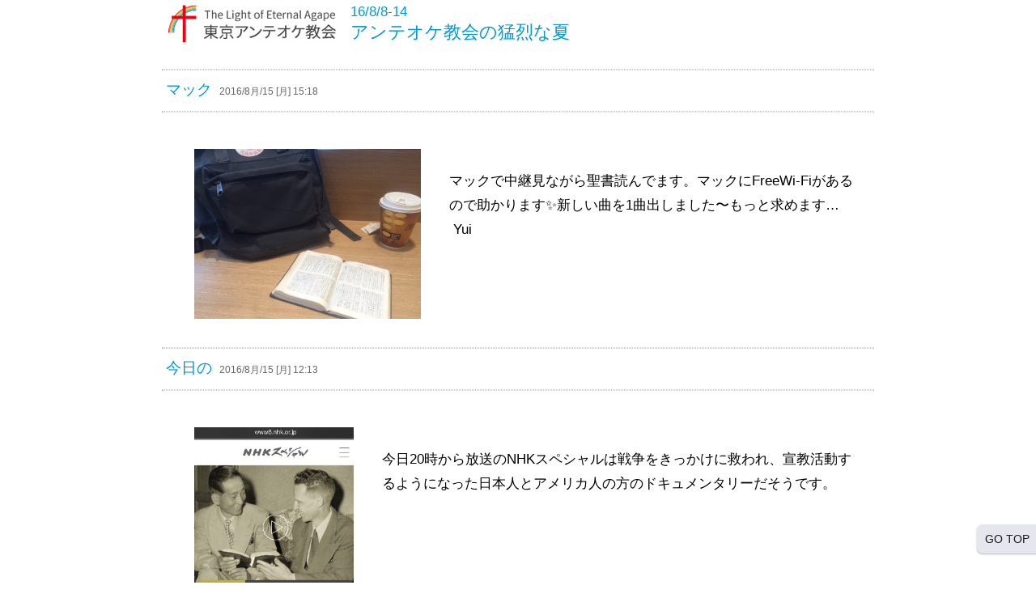

--- FILE ---
content_type: text/html; charset=UTF-8
request_url: http://antiochblog.jp/praise/1608summer/
body_size: 3856
content:
<!DOCTYPE HTML>
<html>
<head>
<meta http-equiv="Content-Type" content="text/html; charset=utf-8">
<title>アンテオケ教会の猛烈な夏</title>
<link href="http://antiochblog.jp/praise/1608summer/wp-content/themes/blog/style.css" rel="stylesheet" type="text/css">
<link rel="shortcut icon" href="http://antiochblog.jp/praise/1608summer/wp-content/themes/blog/favicon.ico" />
</head>

<body><a id="top"></a>
<div id="header">
<table width="100%" border="0" cellpadding="0" cellspacing="0">
  <tr>
    <td width="27%" rowspan="2"><a href="http://tokyo.antioch.jp/"><img src="http://antiochblog.jp/praise/1608summer/wp-content/themes/blog/images/title_logo.jpg" width="207" height="48" alt="東京アンテオケ教会ロゴ"></a></td>
    <td height="14" align="left"><span style="font-size:17px; color:#09C;">16/8/8-14</span></td>
    <td width="15%" rowspan="2" align="left">
    </td>
  </tr>
  <tr>
    <td width="58%" align="left" valign="top"><span style="font-size:22px"><a href="http://antiochblog.jp/praise/1608summer">アンテオケ教会の猛烈な夏</a></span></td>
  </tr>
  </table>
</div><br />

<div id="content">





    
		
<a href="http://antiochblog.jp/praise/1608summer/%e3%83%9e%e3%83%83%e3%82%af/" rel="bookmark" title="Permanent Link to マック"></a>

<div class="entry1">
<hr />
<h2><a href="http://antiochblog.jp/praise/1608summer/%e3%83%9e%e3%83%83%e3%82%af/" rel="bookmark" title="Permanent Link to マック">マック</a><span style="font-size:12px; color:#666;">&nbsp;&nbsp;&nbsp;2016/8月/15 [月] 15:18</span></h2><hr />
      
<div class="entry2"><br />
	  
	  <p><a href='http://antiochblog.jp/praise/1608summer/wp-content/uploads/sites/292/2016/08/84B447DB-AED0-4011-B178-6CF407103014iphone_photo.jpg'><img src='http://antiochblog.jp/praise/1608summer/wp-content/uploads/sites/292/2016/08/84B447DB-AED0-4011-B178-6CF407103014iphone_photo.jpg' border='0' width='280' height='210' style='margin:5px'></a><br />マックで中継見ながら聖書読んでます。マックにFreeWi-Fiがあるので助かります✨新しい曲を1曲出しました〜もっと求めます…<br />&nbsp;Yui</p>
      </div><br>

<p style="font-size:14px; color:#090; margin:5px 0; text-align:right;"></p>
      
</div>
    
		
<a href="http://antiochblog.jp/praise/1608summer/%e4%bb%8a%e6%97%a5%e3%81%ae/" rel="bookmark" title="Permanent Link to 今日の"></a>

<div class="entry1">
<hr />
<h2><a href="http://antiochblog.jp/praise/1608summer/%e4%bb%8a%e6%97%a5%e3%81%ae/" rel="bookmark" title="Permanent Link to 今日の">今日の</a><span style="font-size:12px; color:#666;">&nbsp;&nbsp;&nbsp;2016/8月/15 [月] 12:13</span></h2><hr />
      
<div class="entry2"><br />
	  
	  <p><a href='http://antiochblog.jp/praise/natsuyasumi201608/wp-content/uploads/sites/298/2016/08/17FAE888-EB89-4834-8DA6-E230867DD3C2iphone_photo.jpg'><img src='http://antiochblog.jp/praise/natsuyasumi201608/wp-content/uploads/sites/298/2016/08/17FAE888-EB89-4834-8DA6-E230867DD3C2iphone_photo.jpg' border='0' width='197' height='280' style='margin:5px'></a><br />今日20時から放送のNHKスペシャルは戦争をきっかけに救われ、宣教活動するようになった日本人とアメリカ人の方のドキュメンタリーだそうです。</p>
      </div><br>

<p style="font-size:14px; color:#090; margin:5px 0; text-align:right;"></p>
      
</div>
    
		
<a href="http://antiochblog.jp/praise/1608summer/%e6%9c%88%e6%9b%9c%e7%ac%ac%e4%b8%80%e7%a4%bc%e6%8b%9d/" rel="bookmark" title="Permanent Link to 月曜第一礼拝"></a>

<div class="entry1">
<hr />
<h2><a href="http://antiochblog.jp/praise/1608summer/%e6%9c%88%e6%9b%9c%e7%ac%ac%e4%b8%80%e7%a4%bc%e6%8b%9d/" rel="bookmark" title="Permanent Link to 月曜第一礼拝">月曜第一礼拝</a><span style="font-size:12px; color:#666;">&nbsp;&nbsp;&nbsp;2016/8月/15 [月] 10:21</span></h2><hr />
      
<div class="entry2"><br />
	  
	  <p><a href='http://antiochblog.jp/praise/natsuyasumi201608/wp-content/uploads/sites/298/2016/08/4D29F971-4E48-463B-9684-9F9408C69604iphone_photo.jpg'><img src='http://antiochblog.jp/praise/natsuyasumi201608/wp-content/uploads/sites/298/2016/08/4D29F971-4E48-463B-9684-9F9408C69604iphone_photo.jpg' border='0' width='280' height='210' align='right' style='margin:5px'></a><br />ペテロ真境名さん率いる会衆賛美♫<br />&nbsp;ナオミちゃんコーラスデビュー☆</p>
      </div><br>

<p style="font-size:14px; color:#090; margin:5px 0; text-align:right;"></p>
      
</div>
    
		
<a href="http://antiochblog.jp/praise/1608summer/%e5%90%8c%e3%81%98/" rel="bookmark" title="Permanent Link to 同じ"></a>

<div class="entry1">
<hr />
<h2><a href="http://antiochblog.jp/praise/1608summer/%e5%90%8c%e3%81%98/" rel="bookmark" title="Permanent Link to 同じ">同じ</a><span style="font-size:12px; color:#666;">&nbsp;&nbsp;&nbsp;2016/8月/14 [日] 23:16</span></h2><hr />
      
<div class="entry2"><br />
	  
	  <p><a href='http://antiochblog.jp/praise/1608summer/wp-content/uploads/sites/292/2016/08/70201DF5-484D-4F46-8544-7BA4CBEC21E9iphone_photo.jpg'><img src='http://antiochblog.jp/praise/1608summer/wp-content/uploads/sites/292/2016/08/70201DF5-484D-4F46-8544-7BA4CBEC21E9iphone_photo.jpg' border='0' width='280' height='210' align='right' style='margin:5px'></a><br />わかこさん、親近感を覚えて購入されたバックだそう、似てる〜〜‼︎<br />&nbsp;oji</p>
      </div><br>

<p style="font-size:14px; color:#090; margin:5px 0; text-align:right;"></p>
      
</div>
    
		
<a href="http://antiochblog.jp/praise/1608summer/%e9%8c%b2%e3%82%8a%e3%81%be%e3%81%97%e3%81%9f/" rel="bookmark" title="Permanent Link to 録りました"></a>

<div class="entry1">
<hr />
<h2><a href="http://antiochblog.jp/praise/1608summer/%e9%8c%b2%e3%82%8a%e3%81%be%e3%81%97%e3%81%9f/" rel="bookmark" title="Permanent Link to 録りました">録りました</a><span style="font-size:12px; color:#666;">&nbsp;&nbsp;&nbsp;2016/8月/14 [日] 23:09</span></h2><hr />
      
<div class="entry2"><br />
	  
	  <p><a href='http://antiochblog.jp/praise/1608summer/wp-content/uploads/sites/292/2016/08/D7FEE45C-6967-4834-9693-D6DCC4022192iphone_photo.jpg'><img src='http://antiochblog.jp/praise/1608summer/wp-content/uploads/sites/292/2016/08/D7FEE45C-6967-4834-9693-D6DCC4022192iphone_photo.jpg' border='0' width='280' height='210' style='margin:5px'></a><br />ラジオ録りました！撮影はあっこちゃんです。<br />&nbsp;Imai</p>
      </div><br>

<p style="font-size:14px; color:#090; margin:5px 0; text-align:right;"></p>
      
</div>
    
		
<a href="http://antiochblog.jp/praise/1608summer/%e3%81%a1%e3%82%89%e3%82%8a/" rel="bookmark" title="Permanent Link to ちらり"></a>

<div class="entry1">
<hr />
<h2><a href="http://antiochblog.jp/praise/1608summer/%e3%81%a1%e3%82%89%e3%82%8a/" rel="bookmark" title="Permanent Link to ちらり">ちらり</a><span style="font-size:12px; color:#666;">&nbsp;&nbsp;&nbsp;2016/8月/14 [日] 22:19</span></h2><hr />
      
<div class="entry2"><br />
	  
	  <p><a href='http://antiochblog.jp/praise/1608summer/wp-content/uploads/sites/292/2016/08/D2FC3602-8F2F-44D1-8A07-29759A397F69iphone_photo.jpg'><img src='http://antiochblog.jp/praise/1608summer/wp-content/uploads/sites/292/2016/08/D2FC3602-8F2F-44D1-8A07-29759A397F69iphone_photo.jpg' border='0' width='280' height='210' style='margin:5px'></a><br />加藤さんがちらりと見に来てくれました。Imai</p>
      </div><br>

<p style="font-size:14px; color:#090; margin:5px 0; text-align:right;"></p>
      
</div>
    
		
<a href="http://antiochblog.jp/praise/1608summer/%e3%81%8a%e7%89%87%e3%81%a5%e3%81%91/" rel="bookmark" title="Permanent Link to お片づけ"></a>

<div class="entry1">
<hr />
<h2><a href="http://antiochblog.jp/praise/1608summer/%e3%81%8a%e7%89%87%e3%81%a5%e3%81%91/" rel="bookmark" title="Permanent Link to お片づけ">お片づけ</a><span style="font-size:12px; color:#666;">&nbsp;&nbsp;&nbsp;2016/8月/14 [日] 22:13</span></h2><hr />
      
<div class="entry2"><br />
	  
	  <p><a href='http://antiochblog.jp/praise/1608summer/wp-content/uploads/sites/292/2016/08/F070F9B5-D411-418C-BB4F-D8BF19B34374iphone_photo.jpg'><img src='http://antiochblog.jp/praise/1608summer/wp-content/uploads/sites/292/2016/08/F070F9B5-D411-418C-BB4F-D8BF19B34374iphone_photo.jpg' border='0' width='280' height='210' align='right' style='margin:5px'></a></p>
<p>&nbsp;さあ、みんなでお片づけです。</p>
      </div><br>

<p style="font-size:14px; color:#090; margin:5px 0; text-align:right;"></p>
      
</div>
    
		
<a href="http://antiochblog.jp/praise/1608summer/%e3%83%9b%e3%83%83%e3%81%a8%ef%bc%81/" rel="bookmark" title="Permanent Link to ホッと！"></a>

<div class="entry1">
<hr />
<h2><a href="http://antiochblog.jp/praise/1608summer/%e3%83%9b%e3%83%83%e3%81%a8%ef%bc%81/" rel="bookmark" title="Permanent Link to ホッと！">ホッと！</a><span style="font-size:12px; color:#666;">&nbsp;&nbsp;&nbsp;2016/8月/14 [日] 22:11</span></h2><hr />
      
<div class="entry2"><br />
	  
	  <p><a href='http://antiochblog.jp/praise/1608summer/wp-content/uploads/sites/292/2016/08/5697B01C-6444-4854-8459-EAEE00A602BFiphone_photo.jpg'><img src='http://antiochblog.jp/praise/1608summer/wp-content/uploads/sites/292/2016/08/5697B01C-6444-4854-8459-EAEE00A602BFiphone_photo.jpg' border='0' width='280' height='210' align='right' style='margin:5px'></a></p>
<p>&nbsp;無事に終わって、みんなでホッと！</p>
      </div><br>

<p style="font-size:14px; color:#090; margin:5px 0; text-align:right;"></p>
      
</div>
    
		
<a href="http://antiochblog.jp/praise/1608summer/%e7%84%a1%e4%ba%8b%e3%81%ab/" rel="bookmark" title="Permanent Link to 無事に"></a>

<div class="entry1">
<hr />
<h2><a href="http://antiochblog.jp/praise/1608summer/%e7%84%a1%e4%ba%8b%e3%81%ab/" rel="bookmark" title="Permanent Link to 無事に">無事に</a><span style="font-size:12px; color:#666;">&nbsp;&nbsp;&nbsp;2016/8月/14 [日] 22:10</span></h2><hr />
      
<div class="entry2"><br />
	  
	  <p><a href='http://antiochblog.jp/praise/1608summer/wp-content/uploads/sites/292/2016/08/3F26AFD7-9357-4FA2-830B-E94B75D97580iphone_photo.jpg'><img src='http://antiochblog.jp/praise/1608summer/wp-content/uploads/sites/292/2016/08/3F26AFD7-9357-4FA2-830B-E94B75D97580iphone_photo.jpg' border='0' width='280' height='210' align='right' style='margin:5px'></a></p>
<p><a href='http://antiochblog.jp/praise/1608summer/wp-content/uploads/sites/292/2016/08/14450353-0D45-4659-8D6A-B5023DB1B9E7iphone_photo.jpg'><img src='http://antiochblog.jp/praise/1608summer/wp-content/uploads/sites/292/2016/08/14450353-0D45-4659-8D6A-B5023DB1B9E7iphone_photo.jpg' border='0' width='280' height='210' align='right' style='margin:5px'></a></p>
<p>&nbsp;無事に終了！<br />&nbsp;</p>
      </div><br>

<p style="font-size:14px; color:#090; margin:5px 0; text-align:right;"></p>
      
</div>
    
		
<a href="http://antiochblog.jp/praise/1608summer/%e3%81%84%e3%81%8d%e3%81%be%e3%81%99%e3%82%88%e3%80%9c/" rel="bookmark" title="Permanent Link to いきますよ〜"></a>

<div class="entry1">
<hr />
<h2><a href="http://antiochblog.jp/praise/1608summer/%e3%81%84%e3%81%8d%e3%81%be%e3%81%99%e3%82%88%e3%80%9c/" rel="bookmark" title="Permanent Link to いきますよ〜">いきますよ〜</a><span style="font-size:12px; color:#666;">&nbsp;&nbsp;&nbsp;2016/8月/14 [日] 22:08</span></h2><hr />
      
<div class="entry2"><br />
	  
	  <p><a href='http://antiochblog.jp/praise/1608summer/wp-content/uploads/sites/292/2016/08/47F7E4C2-6622-4563-92A4-C172B5A46CABiphone_photo.jpg'><img src='http://antiochblog.jp/praise/1608summer/wp-content/uploads/sites/292/2016/08/47F7E4C2-6622-4563-92A4-C172B5A46CABiphone_photo.jpg' border='0' width='280' height='210' align='right' style='margin:5px'></a></p>
<p>&nbsp;いきますよ〜</p>
      </div><br>

<p style="font-size:14px; color:#090; margin:5px 0; text-align:right;"></p>
      
</div>

    
<div style="margin:15px 0;">
<div class="pagination">
		<div class='wp-pagenavi' role='navigation'>
<span class='pages'>Page 1 of 80</span><span aria-current='page' class='current'>1</span><a class="page larger" title="Page 2" href="http://antiochblog.jp/praise/1608summer/page/2/">2</a><a class="page larger" title="Page 3" href="http://antiochblog.jp/praise/1608summer/page/3/">3</a><a class="page larger" title="Page 4" href="http://antiochblog.jp/praise/1608summer/page/4/">4</a><a class="page larger" title="Page 5" href="http://antiochblog.jp/praise/1608summer/page/5/">5</a><span class='extend'>...</span><a class="larger page" title="Page 10" href="http://antiochblog.jp/praise/1608summer/page/10/">10</a><a class="larger page" title="Page 20" href="http://antiochblog.jp/praise/1608summer/page/20/">20</a><a class="larger page" title="Page 30" href="http://antiochblog.jp/praise/1608summer/page/30/">30</a><span class='extend'>...</span><a class="nextpostslink" rel="next" href="http://antiochblog.jp/praise/1608summer/page/2/">&raquo;</a><a class="last" href="http://antiochblog.jp/praise/1608summer/page/80/">Last &raquo;</a>
</div></div>
</div>



</div>

<!-- footer -->

<div id="footer">
<div id="nav-dock"> 
<a href="#top" id="link_to_top">GO TOP</a> 
</div>

<!-- Google  --><script type="text/javascript">
var gaJsHost = (("https:" == document.location.protocol) ? "https://ssl." : "http://www.");document.write(unescape("%3Cscript src='" + gaJsHost + "google-analytics.com/ga.js' type='text/javascript'%3E%3C/script%3E"));
</script><script type="text/javascript">var pageTracker = _gat._getTracker("UA-4778862-1");
pageTracker._initData();pageTracker._trackPageview();
</script>

<br />
<font size='1'><table class='xdebug-error xe-warning' dir='ltr' border='1' cellspacing='0' cellpadding='1'>
<tr><th align='left' bgcolor='#f57900' colspan="5"><span style='background-color: #cc0000; color: #fce94f; font-size: x-large;'>( ! )</span> Warning: Invalid argument supplied for foreach() in /home/users/0/antiochblog/web/praise/wp-includes/script-loader.php on line <i>2696</i></th></tr>
<tr><th align='left' bgcolor='#e9b96e' colspan='5'>Call Stack</th></tr>
<tr><th align='center' bgcolor='#eeeeec'>#</th><th align='left' bgcolor='#eeeeec'>Time</th><th align='left' bgcolor='#eeeeec'>Memory</th><th align='left' bgcolor='#eeeeec'>Function</th><th align='left' bgcolor='#eeeeec'>Location</th></tr>
<tr><td bgcolor='#eeeeec' align='center'>1</td><td bgcolor='#eeeeec' align='center'>0.0001</td><td bgcolor='#eeeeec' align='right'>220680</td><td bgcolor='#eeeeec'>{main}(  )</td><td title='/home/users/0/antiochblog/web/praise/index.php' bgcolor='#eeeeec'>.../index.php<b>:</b>0</td></tr>
<tr><td bgcolor='#eeeeec' align='center'>2</td><td bgcolor='#eeeeec' align='center'>0.0002</td><td bgcolor='#eeeeec' align='right'>223248</td><td bgcolor='#eeeeec'>require( <font color='#00bb00'>'/home/users/0/antiochblog/web/praise/wp-blog-header.php'</font> )</td><td title='/home/users/0/antiochblog/web/praise/index.php' bgcolor='#eeeeec'>.../index.php<b>:</b>17</td></tr>
<tr><td bgcolor='#eeeeec' align='center'>3</td><td bgcolor='#eeeeec' align='center'>0.3776</td><td bgcolor='#eeeeec' align='right'>41140536</td><td bgcolor='#eeeeec'>require_once( <font color='#00bb00'>'/home/users/0/antiochblog/web/praise/wp-includes/template-loader.php'</font> )</td><td title='/home/users/0/antiochblog/web/praise/wp-blog-header.php' bgcolor='#eeeeec'>.../wp-blog-header.php<b>:</b>19</td></tr>
<tr><td bgcolor='#eeeeec' align='center'>4</td><td bgcolor='#eeeeec' align='center'>0.3878</td><td bgcolor='#eeeeec' align='right'>41173104</td><td bgcolor='#eeeeec'>include( <font color='#00bb00'>'/home/users/0/antiochblog/web/praise/wp-content/themes/blog/index.php'</font> )</td><td title='/home/users/0/antiochblog/web/praise/wp-includes/template-loader.php' bgcolor='#eeeeec'>.../template-loader.php<b>:</b>106</td></tr>
<tr><td bgcolor='#eeeeec' align='center'>5</td><td bgcolor='#eeeeec' align='center'>0.4263</td><td bgcolor='#eeeeec' align='right'>41268216</td><td bgcolor='#eeeeec'>get_footer(  )</td><td title='/home/users/0/antiochblog/web/praise/wp-content/themes/blog/index.php' bgcolor='#eeeeec'>.../index.php<b>:</b>51</td></tr>
<tr><td bgcolor='#eeeeec' align='center'>6</td><td bgcolor='#eeeeec' align='center'>0.4263</td><td bgcolor='#eeeeec' align='right'>41269032</td><td bgcolor='#eeeeec'>locate_template(  )</td><td title='/home/users/0/antiochblog/web/praise/wp-includes/general-template.php' bgcolor='#eeeeec'>.../general-template.php<b>:</b>92</td></tr>
<tr><td bgcolor='#eeeeec' align='center'>7</td><td bgcolor='#eeeeec' align='center'>0.4263</td><td bgcolor='#eeeeec' align='right'>41269168</td><td bgcolor='#eeeeec'>load_template(  )</td><td title='/home/users/0/antiochblog/web/praise/wp-includes/template.php' bgcolor='#eeeeec'>.../template.php<b>:</b>716</td></tr>
<tr><td bgcolor='#eeeeec' align='center'>8</td><td bgcolor='#eeeeec' align='center'>0.4265</td><td bgcolor='#eeeeec' align='right'>41284064</td><td bgcolor='#eeeeec'>require_once( <font color='#00bb00'>'/home/users/0/antiochblog/web/praise/wp-content/themes/blog/footer.php'</font> )</td><td title='/home/users/0/antiochblog/web/praise/wp-includes/template.php' bgcolor='#eeeeec'>.../template.php<b>:</b>770</td></tr>
<tr><td bgcolor='#eeeeec' align='center'>9</td><td bgcolor='#eeeeec' align='center'>0.4268</td><td bgcolor='#eeeeec' align='right'>41284096</td><td bgcolor='#eeeeec'>wp_footer(  )</td><td title='/home/users/0/antiochblog/web/praise/wp-content/themes/blog/footer.php' bgcolor='#eeeeec'>.../footer.php<b>:</b>15</td></tr>
<tr><td bgcolor='#eeeeec' align='center'>10</td><td bgcolor='#eeeeec' align='center'>0.4268</td><td bgcolor='#eeeeec' align='right'>41284176</td><td bgcolor='#eeeeec'>do_action(  )</td><td title='/home/users/0/antiochblog/web/praise/wp-includes/general-template.php' bgcolor='#eeeeec'>.../general-template.php<b>:</b>3058</td></tr>
<tr><td bgcolor='#eeeeec' align='center'>11</td><td bgcolor='#eeeeec' align='center'>0.4269</td><td bgcolor='#eeeeec' align='right'>41284768</td><td bgcolor='#eeeeec'>WP_Hook->do_action(  )</td><td title='/home/users/0/antiochblog/web/praise/wp-includes/plugin.php' bgcolor='#eeeeec'>.../plugin.php<b>:</b>474</td></tr>
<tr><td bgcolor='#eeeeec' align='center'>12</td><td bgcolor='#eeeeec' align='center'>0.4269</td><td bgcolor='#eeeeec' align='right'>41284864</td><td bgcolor='#eeeeec'>WP_Hook->apply_filters(  )</td><td title='/home/users/0/antiochblog/web/praise/wp-includes/class-wp-hook.php' bgcolor='#eeeeec'>.../class-wp-hook.php<b>:</b>331</td></tr>
<tr><td bgcolor='#eeeeec' align='center'>13</td><td bgcolor='#eeeeec' align='center'>0.4269</td><td bgcolor='#eeeeec' align='right'>41286576</td><td bgcolor='#eeeeec'><a href='http://www.php.net/function.call-user-func-array:{/home/users/0/antiochblog/web/praise/wp-includes/class-wp-hook.php:307}' target='_new'>call_user_func_array:{/home/users/0/antiochblog/web/praise/wp-includes/class-wp-hook.php:307}</a>
(  )</td><td title='/home/users/0/antiochblog/web/praise/wp-includes/class-wp-hook.php' bgcolor='#eeeeec'>.../class-wp-hook.php<b>:</b>307</td></tr>
<tr><td bgcolor='#eeeeec' align='center'>14</td><td bgcolor='#eeeeec' align='center'>0.4269</td><td bgcolor='#eeeeec' align='right'>41287280</td><td bgcolor='#eeeeec'>wp_maybe_inline_styles(  )</td><td title='/home/users/0/antiochblog/web/praise/wp-includes/class-wp-hook.php' bgcolor='#eeeeec'>.../class-wp-hook.php<b>:</b>307</td></tr>
</table></font>



<a href="http://www.astone.co.jp"><span style="color:#000;">Copyright &copy;</span> <span style="color:red">A </span><span style="color:#000">Stone Corporation</span></a>

</body>
</html>


--- FILE ---
content_type: text/css
request_url: http://antiochblog.jp/praise/1608summer/wp-content/themes/blog/style.css
body_size: 1785
content:
@charset "utf-8";

/*
Theme Name: Tokyo Antioch Church Blog INFO
Theme URI: http://antiochblog.jp
Description: tokyoantiochblog
Author: A-sotne
Author URI: http://www.astone.co.jp
Version:1.0
*/

/* Reset */


h1, h2, h3, h4, h5, h6, pre, table, code, kbd, samp, acronym, input, textarea {
	font-size: 100%;
}

a, ins {
	text-decoration: none;
	color:#09C;
}

a:hover {
	color:#093;
}

address, em, cite, dfn, var {
	font-style: normal;
}

input, textarea {
	font-family: sans-serif;
	font-weight: normal;
}

img {
	vertical-align: baseline;
}

a img {
	border: none;

}

* {
	margin:0; padding:0;
}


* html body { /* for IE6 */
	font-size: small;
}
	
*:first-child+html body { /* for IE7 */
	font-size: small;
}

/*---:[ global elements ]:---*/

hr { margin:10px; border:#ccc 1px dotted; clear:both;}


body {
	font-family:"ヒラギノ角ゴ Pro W3", "Hiragino Kaku Gothic Pro", "メイリオ", Meiryo, Osaka, "ＭＳ Ｐゴシック", "MS PGothic", sans-serif;
	margin-top:5px;
	text-align:center;
	color:#000;
}


/* style
----------------------------------------------- */

#header {
	margin:0 auto;
	width:900px;
}

#content {
	margin:0 auto;
	width:900px;
	font-size:0.85em;
	font-weight:normal;
	line-height:27px;
	text-align:left;
	height:100%;
}

.entry1 table tr td {
	border-top:1px #ccc dotted;
	border-bottom:1px #ccc dotted;
}

.entry1 h2 {
	font-size:1.4em;
	font-weight:normal;
	text-align:left;
	padding-left:15px;
	margin:7px auto;
}

.entry2 p {
	color:#000;
	font-size:0.95em;
	line-height:30px;
	margin-left:20px;
	text-align:left;
}

.entry2 img a {
	padding:10px 30px 30px 0;
}

.entry2 img {
	padding:0 30px 30px 0;
	float: left;

}

#content .entry2 {
	margin:0 30px;
	font-size:1.3em;
	line-height:30px;
	margin-left:25px;
	}

#footer {
	font-size:12px; padding:3px 10px 5px; margin-top:-15px; border:1px solid #ebebeb; list-style:none;

}

#footer ul li {
	list-style:none;
}


/* wp-navi
----------------------------------------------- */
.wp-pagenavi {
	padding: 10px 20px 10px !important;
	display:block !important;
	clear:both !important;
}
.wp-pagenavi a ,.wp-pagenavi span.pages, .wp-pagenavi span.extend {
		color:#707070 !important;
		background:#FFFFFF !important;
		border-radius:3px !important;	
		-moz-border-radius:3px !important;
		-webkit-border-radius:3px !important;
		border:solid 1px #DCDCDC !important;
		padding:6px 9px 6px 9px !important;
		margin-right:3px !important;
		text-decoration:none !important;
		font-size:12px !important;
}
.wp-pagenavi a:hover {
		color:#fff !important;
		border-color:#1F4887 !important;
		background:#235297 !important;
		background:-moz-linear-gradient(top,#7790BD 1px,#5576AD 1px,#235297) !important;
		background:-webkit-gradient(linear,0 0,0 100%,color-stop(0.02,#7790BD),color-stop(0.02,#5576AD),color-stop(1,#235297)) !important;

}
 .wp-pagenavi span.current{
		padding:6px 9px 6px 9px !important;
		border:solid 1px #DCDCDC !important;
		border-color:#3390CA !important;
		border-radius:3px !important;	
		-moz-border-radius:3px !important;
		-webkit-border-radius:3px !important;
		color:#fff !important;
		margin-right:3px !important;
		border-color:#1F4887 !important;
		background:#235297 !important;
		background:-moz-linear-gradient(top,#9FE355 1px,#5576AD 1px,#285599) !important;
		background:-webkit-gradient(linear,0 0,0 100%,color-stop(0.02,#7790BD),color-stop(0.02,#5576AD),color-stop(1,#235297)) !important;
}

/*-----------------------------------------------------
navPage
-----------------------------------------------------*/
.navPage {
	clear:both;
	margin-top:40px;
	margin-bottom:20px;
}
.navPage .prev {
	width:300px;
	float:right;
}
.navPage .next {
	width:300px;
	float:left;
}
.navPage a {
	display:block;
	padding:8px 20px 8px 10px;
	text-decoration:none;
	border: 1px solid #CCC2A9;
}
.navPage a:hover {
	background:#F3F3DC;
}

.navPage .next a {
	text-align:left;
}
.navPage .prev a {
	text-align:right;
}


///////////////////////////////

/****ajax****/span.off{z-index: 99999 ;/*	position: relative ;*/display:none;}.nosc{overflow:hidden !important;}.opentext{display: inline !important;z-index: 99999 ;position: relative ;right: 200px ;top: 90px ;padding: 3px 15px ;background: #c3c3c3 ; cursor : pointer ;opacity: 0.5 ;filter:progid:DXImageTransform.Microsoft.Alpha(Enabled=1,Style=0,Opacity=50) ;}.opentext:hover{color: #fff ;padding: 3px 15px ;background: #1a1a1a ; cursor : pointer ;opacity: 1 ;filter:progid:DXImageTransform.Microsoft.Alpha(Enabled=1,Style=0,Opacity=100) ;}

#nav-dock {position: fixed;z-index: 999;right: -2px;/right: 0px;top: 90%;_width:100px;_float:right;}
#nav-dock a {display: block;padding: 10px 10px;margin: 0px 0;background: #e5e6ee ;color: #1a1a1a;text-decoration: none ;-webkit-border-top-left-radius: 7px ;-moz-border-radius-topleft: 7px ;-o-border-radius-topleft: 7px ;-webkit-border-bottom-left-radius: 7px ;-moz-border-radius-bottomleft: 7px ;-o-border-radius-bottomleft: 7px ;-webkit-box-shadow: 0 1px 2px rgba(0, 0, 0, .3);-moz-box-shadow: 0 1px 2px rgba(0, 0, 0, .3);font-family: 'Open Sans Condensed', sans-serif;font-size: 14px ;}
#nav-dock a:hover{text-decoration: underline ;background: #d7d7d7 ;}